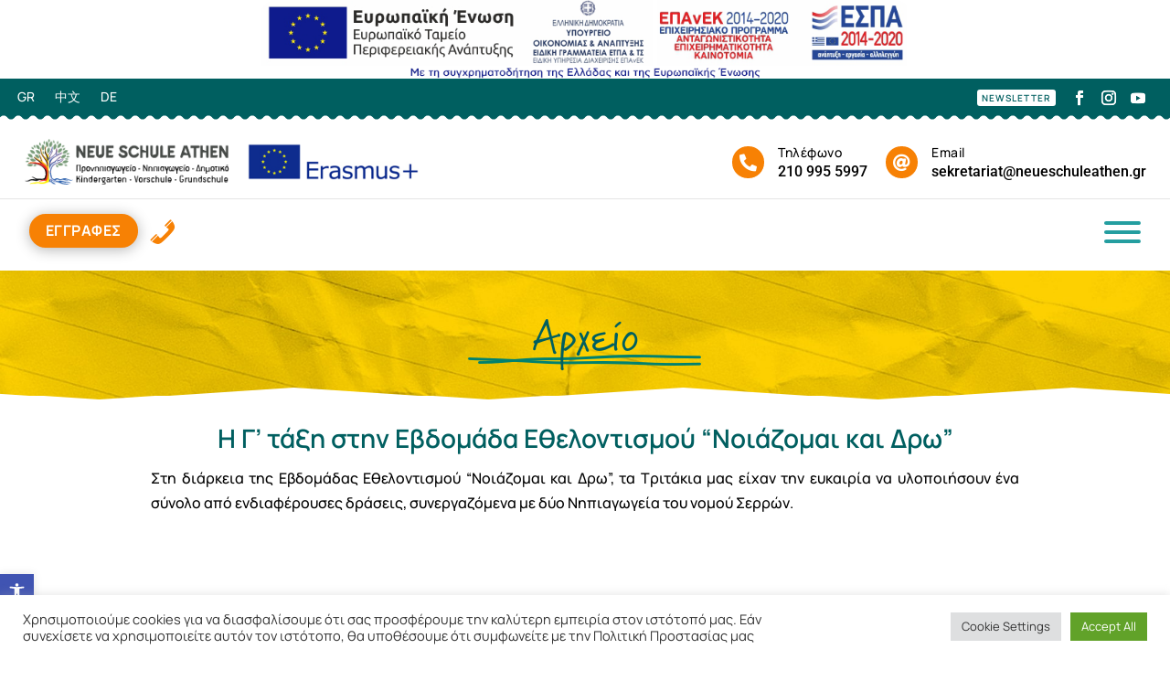

--- FILE ---
content_type: text/css
request_url: https://www.neueschuleathen.gr/wp-content/et-cache/global/et-divi-customizer-global.min.css?ver=1769254806
body_size: 2257
content:
body,.et_pb_column_1_2 .et_quote_content blockquote cite,.et_pb_column_1_2 .et_link_content a.et_link_main_url,.et_pb_column_1_3 .et_quote_content blockquote cite,.et_pb_column_3_8 .et_quote_content blockquote cite,.et_pb_column_1_4 .et_quote_content blockquote cite,.et_pb_blog_grid .et_quote_content blockquote cite,.et_pb_column_1_3 .et_link_content a.et_link_main_url,.et_pb_column_3_8 .et_link_content a.et_link_main_url,.et_pb_column_1_4 .et_link_content a.et_link_main_url,.et_pb_blog_grid .et_link_content a.et_link_main_url,body .et_pb_bg_layout_light .et_pb_post p,body .et_pb_bg_layout_dark .et_pb_post p{font-size:16px}.et_pb_slide_content,.et_pb_best_value{font-size:18px}body{color:#000000}h1,h2,h3,h4,h5,h6{color:#000000}#et_search_icon:hover,.mobile_menu_bar:before,.mobile_menu_bar:after,.et_toggle_slide_menu:after,.et-social-icon a:hover,.et_pb_sum,.et_pb_pricing li a,.et_pb_pricing_table_button,.et_overlay:before,.entry-summary p.price ins,.et_pb_member_social_links a:hover,.et_pb_widget li a:hover,.et_pb_filterable_portfolio .et_pb_portfolio_filters li a.active,.et_pb_filterable_portfolio .et_pb_portofolio_pagination ul li a.active,.et_pb_gallery .et_pb_gallery_pagination ul li a.active,.wp-pagenavi span.current,.wp-pagenavi a:hover,.nav-single a,.tagged_as a,.posted_in a{color:#367a36}.et_pb_contact_submit,.et_password_protected_form .et_submit_button,.et_pb_bg_layout_light .et_pb_newsletter_button,.comment-reply-link,.form-submit .et_pb_button,.et_pb_bg_layout_light .et_pb_promo_button,.et_pb_bg_layout_light .et_pb_more_button,.et_pb_contact p input[type="checkbox"]:checked+label i:before,.et_pb_bg_layout_light.et_pb_module.et_pb_button{color:#367a36}.footer-widget h4{color:#367a36}.et-search-form,.nav li ul,.et_mobile_menu,.footer-widget li:before,.et_pb_pricing li:before,blockquote{border-color:#367a36}.et_pb_counter_amount,.et_pb_featured_table .et_pb_pricing_heading,.et_quote_content,.et_link_content,.et_audio_content,.et_pb_post_slider.et_pb_bg_layout_dark,.et_slide_in_menu_container,.et_pb_contact p input[type="radio"]:checked+label i:before{background-color:#367a36}.container,.et_pb_row,.et_pb_slider .et_pb_container,.et_pb_fullwidth_section .et_pb_title_container,.et_pb_fullwidth_section .et_pb_title_featured_container,.et_pb_fullwidth_header:not(.et_pb_fullscreen) .et_pb_fullwidth_header_container{max-width:1580px}.et_boxed_layout #page-container,.et_boxed_layout.et_non_fixed_nav.et_transparent_nav #page-container #top-header,.et_boxed_layout.et_non_fixed_nav.et_transparent_nav #page-container #main-header,.et_fixed_nav.et_boxed_layout #page-container #top-header,.et_fixed_nav.et_boxed_layout #page-container #main-header,.et_boxed_layout #page-container .container,.et_boxed_layout #page-container .et_pb_row{max-width:1740px}a{color:#000000}.et_secondary_nav_enabled #page-container #top-header{background-color:#367a36!important}#et-secondary-nav li ul{background-color:#367a36}#main-footer .footer-widget h4,#main-footer .widget_block h1,#main-footer .widget_block h2,#main-footer .widget_block h3,#main-footer .widget_block h4,#main-footer .widget_block h5,#main-footer .widget_block h6{color:#367a36}.footer-widget li:before{border-color:#367a36}#footer-widgets .footer-widget li:before{top:10.6px}@media only screen and (min-width:981px){.et_pb_section{padding:0% 0}.et_pb_fullwidth_section{padding:0}.et_fixed_nav #page-container .et-fixed-header#top-header{background-color:#367a36!important}.et_fixed_nav #page-container .et-fixed-header#top-header #et-secondary-nav li ul{background-color:#367a36}}@media only screen and (min-width:1975px){.et_pb_row{padding:39px 0}.et_pb_section{padding:0px 0}.single.et_pb_pagebuilder_layout.et_full_width_page .et_post_meta_wrapper{padding-top:118px}.et_pb_fullwidth_section{padding:0}}h1,h1.et_pb_contact_main_title,.et_pb_title_container h1{font-size:32px}h2,.product .related h2,.et_pb_column_1_2 .et_quote_content blockquote p{font-size:27px}h3{font-size:23px}h4,.et_pb_circle_counter h3,.et_pb_number_counter h3,.et_pb_column_1_3 .et_pb_post h2,.et_pb_column_1_4 .et_pb_post h2,.et_pb_blog_grid h2,.et_pb_column_1_3 .et_quote_content blockquote p,.et_pb_column_3_8 .et_quote_content blockquote p,.et_pb_column_1_4 .et_quote_content blockquote p,.et_pb_blog_grid .et_quote_content blockquote p,.et_pb_column_1_3 .et_link_content h2,.et_pb_column_3_8 .et_link_content h2,.et_pb_column_1_4 .et_link_content h2,.et_pb_blog_grid .et_link_content h2,.et_pb_column_1_3 .et_audio_content h2,.et_pb_column_3_8 .et_audio_content h2,.et_pb_column_1_4 .et_audio_content h2,.et_pb_blog_grid .et_audio_content h2,.et_pb_column_3_8 .et_pb_audio_module_content h2,.et_pb_column_1_3 .et_pb_audio_module_content h2,.et_pb_gallery_grid .et_pb_gallery_item h3,.et_pb_portfolio_grid .et_pb_portfolio_item h2,.et_pb_filterable_portfolio_grid .et_pb_portfolio_item h2{font-size:19px}h5{font-size:16px}h6{font-size:15px}.et_pb_slide_description .et_pb_slide_title{font-size:48px}.et_pb_gallery_grid .et_pb_gallery_item h3,.et_pb_portfolio_grid .et_pb_portfolio_item h2,.et_pb_filterable_portfolio_grid .et_pb_portfolio_item h2,.et_pb_column_1_4 .et_pb_audio_module_content h2{font-size:16px}@media only screen and (max-width:980px){.et_pb_section{padding:0px 0}.et_pb_section.et_pb_fullwidth_section{padding:0}.et_pb_row,.et_pb_column .et_pb_row_inner{padding:15px 0}}@media only screen and (max-width:767px){body,.et_pb_column_1_2 .et_quote_content blockquote cite,.et_pb_column_1_2 .et_link_content a.et_link_main_url,.et_pb_column_1_3 .et_quote_content blockquote cite,.et_pb_column_3_8 .et_quote_content blockquote cite,.et_pb_column_1_4 .et_quote_content blockquote cite,.et_pb_blog_grid .et_quote_content blockquote cite,.et_pb_column_1_3 .et_link_content a.et_link_main_url,.et_pb_column_3_8 .et_link_content a.et_link_main_url,.et_pb_column_1_4 .et_link_content a.et_link_main_url,.et_pb_blog_grid .et_link_content a.et_link_main_url{font-size:16px}.et_pb_slider.et_pb_module .et_pb_slides .et_pb_slide_content,.et_pb_best_value{font-size:18px}}	h1,h2,h3,h4,h5,h6{font-family:'Manrope',Helvetica,Arial,Lucida,sans-serif}body,input,textarea,select{font-family:'Manrope',Helvetica,Arial,Lucida,sans-serif}#mega-menu-wrap-primary-menu #mega-menu-primary-menu li.mega-menu-item a[class^='genericon']:before,#mega-menu-wrap-primary-menu #mega-menu-primary-menu li.mega-menu-item>a[class^='fab']:before{font-size:38px;line-height:1em}#mega-menu-wrap-primary-menu #mega-menu-primary-menu>li.mega-menu-item{vertical-align:top}#mega-menu-wrap-primary-menu #mega-menu-primary-menu li.mega-menu-item.mega-icon-top>a.mega-menu-link{line-height:1.2em;vertical-align:top}@media only screen and (max-width:1392px){a.et_pb_button.applicationhead{display:none}}sup{font-size:70%;bottom:0.7em}li.hide{display:none!important}div#page-container{overflow:hidden}.et_pb_row{width:90%}#langmenu.et_pb_menu .et_pb_menu__menu{display:block!important}#langmenu .et_mobile_nav_menu{display:none!important;visibility:hidden!important;opacity:0!important}#langmenu.et_pb_menu--style-left_aligned .et_pb_menu__wrap{-webkit-box-pack:start;-ms-flex-pack:start;justify-content:flex-start}.et_pb_button_module_wrapper.donthide.et_pb_module a{display:block!important}.et_pb_accordion .et_pb_toggle_open .et_pb_toggle_title:before{font-size:26px;right:-5px;display:block!important;color:#4d5a8d;font-family:FontAwesome!important;font-weight:900!important;content:"\f00c"!important}.yotu-videos.yotu-mode-mix .yotu-video-description{color:#fff!important;font-size:13px;line-height:1.4em}.yotu-videos.yotu-mode-mix .yotu-video h3{color:#fff!important;font-weight:700}.whyschool h2.sp-pcp-title a{font-size:16px!important;background:#02605f;padding:11px}.whyschool .sp-pcp-post .pcp-post-thumb-wrapper{margin-bottom:0!important}footer .et_pb_blurb_container h4.et_pb_module_header{padding-bottom:0!important}footer .et_pb_blurb_container{padding-left:7px!important}footer .et_pb_blurb_position_left .et_pb_blurb_container{vertical-align:middle!important}.su-list ul li>img{top:-12px!important;width:2.3em!important;height:2.3em!important}.sc-list .su-list ul li{padding:4px 0 17px 2.3em!important}.sc-cost table th{background:#f2b922;font-size:14px;max-width:260px;padding:5px 17px;line-height:1.1em;font-weight:600;color:#036e71}.sc-cost table td,.sc-cost table th{text-align:center;padding:6px 3px}.sc-cost table tr{border-bottom:1px solid #f2b922;text-align:center}.sc-cost table{border:1px solid #f2b922;margin:0 auto}.sc-forma .everest-forms label{line-height:1.3em;margin:0 0 5px 0;color:#045658!important;font-size:17px!important}.evf-frontend-row{margin-bottom:13px}.everest-forms .evf-divider{margin:22px 0 14px!important;border-width:1px!important;border-bottom:0!important;border-left:0!important;border-right:0!important;border-color:transparent!important}.myoroi{font-size:14px}.evf-field-radio ul,.evf-field-checkbox ul{padding-top:10px!important}button.sendform{margin:0 auto;display:block;background:#008083!important;border:0!important;color:#f2b922!important;font-weight:900!important;letter-spacing:2px}button.sendform:hover{opacity:.8}.evf-field-date-time .date-time-container select{padding:5px;margin:3px 5px 0 5px}.wp-pagenavi a,.wp-pagenavi span{border:1px solid #005f60;padding:3px 9px;border-radius:100%;background:#005f60;color:#fff!important}.wp-pagenavi a:hover,.wp-pagenavi span.current{border-color:#f88346;background:#f88346}.wp-pagenavi span.extend,.wp-pagenavi a.last,.wp-pagenavi a.first{background:transparent;border:0;color:#005f60!important}@media only screen and (max-width:767px){.top3 .et_pb_column_1_tb_body:hover,.top3 .et_pb_column_3_tb_body:hover,.top3 .et_pb_column_2_tb_body:hover{transform:translateX(0px) translateY(0px)!important}.top3.et_pb_row_1_tb_body:hover{transform:translateX(0px) translateY(0px)!important}}@media only screen and (min-width:880px){.twocols .et_pb_text_inner{column-count:2;column-gap:56px}}@media only screen and (max-width:860px){img.alignright{width:100%;float:none;margin-left:0;margin-bottom:20px}img.alignleft{width:100%;float:none;margin-right:0;margin-bottom:20px}}.et_pb_post_content hr{border:0;border-top:1px dashed orange;padding:0;margin:28px 0;clear:both;display:block}.sc-cost hr{border:0}.et_pb_bottom_inside_divider{margin-bottom:-1px}#pojo-a11y-toolbar{top:auto!important;bottom:25px}@media (max-width:767px){#pojo-a11y-toolbar{top:auto!important;bottom:25px}}.everest-forms button[type='submit']{background:#f27e16!important;border-radius:50px!important;width:150px;margin:0 auto!important;display:block;color:#fff!important;font-weight:800!important;letter-spacing:1px;text-transform:uppercase;border-color:#f27e16!important}.slide-read-more{overflow:hidden}.slide-read-more-button{cursor:pointer;display:none}#pojo-a11y-toolbar .pojo-a11y-toolbar-toggle a{font-size:109%!important}#pojo-a11y-toolbar.pojo-a11y-toolbar-left .pojo-a11y-toolbar-toggle{bottom:30px}.evf-field-html.myred{font-size:14px;font-weight:700;color:#920d0d;margin-top:-24px;margin-bottom:0!important}div.everest-forms-field-limit-text{display:none}div.popup hr{border:0}.single-post img.aligncenter.size-full{max-width:800px;border-radius:18px;width:100%}

--- FILE ---
content_type: text/css
request_url: https://www.neueschuleathen.gr/wp-content/et-cache/4097/et-core-unified-tb-44-tb-3145-tb-3023-deferred-4097.min.css?ver=1769256933
body_size: 3130
content:
.et_pb_section_2_tb_header.et_pb_section{padding-top:21px;padding-bottom:20px}.et_pb_row_3_tb_header{border-bottom-width:1px;border-bottom-color:#e5e5e5}.et_pb_row_3_tb_header.et_pb_row{padding-top:0px!important;padding-right:2%!important;padding-bottom:7px!important;padding-left:2%!important;padding-top:0px;padding-right:2%;padding-bottom:7px;padding-left:2%}.et_pb_row_3_tb_header,body #page-container .et-db #et-boc .et-l .et_pb_row_3_tb_header.et_pb_row,body.et_pb_pagebuilder_layout.single #page-container #et-boc .et-l .et_pb_row_3_tb_header.et_pb_row,body.et_pb_pagebuilder_layout.single.et_full_width_page #page-container #et-boc .et-l .et_pb_row_3_tb_header.et_pb_row,.et_pb_row_4_tb_header,body #page-container .et-db #et-boc .et-l .et_pb_row_4_tb_header.et_pb_row,body.et_pb_pagebuilder_layout.single #page-container #et-boc .et-l .et_pb_row_4_tb_header.et_pb_row,body.et_pb_pagebuilder_layout.single.et_full_width_page #page-container #et-boc .et-l .et_pb_row_4_tb_header.et_pb_row{width:100%;max-width:2560px}.et_pb_text_2_tb_header{padding-right:15px!important;width:fit-content;width:-moz-fit-content}.et_pb_text_3_tb_header{width:fit-content;width:-moz-fit-content}.et_pb_blurb_0_tb_header.et_pb_blurb .et_pb_module_header,.et_pb_blurb_0_tb_header.et_pb_blurb .et_pb_module_header a,.et_pb_blurb_1_tb_header.et_pb_blurb .et_pb_module_header,.et_pb_blurb_1_tb_header.et_pb_blurb .et_pb_module_header a{font-family:'Manrope',Helvetica,Arial,Lucida,sans-serif;font-size:14px;letter-spacing:0.5px}.et_pb_blurb_0_tb_header.et_pb_blurb{font-family:'Roboto',Helvetica,Arial,Lucida,sans-serif;margin-left:20px!important;width:fit-content;float:right}.et_pb_blurb_0_tb_header .et_pb_main_blurb_image .et_pb_only_image_mode_wrap,.et_pb_blurb_0_tb_header .et_pb_main_blurb_image .et-pb-icon,.et_pb_blurb_1_tb_header .et_pb_main_blurb_image .et_pb_only_image_mode_wrap,.et_pb_blurb_1_tb_header .et_pb_main_blurb_image .et-pb-icon{border-radius:50px 50px 50px 50px;overflow:hidden;border-color:#006E89;padding-top:8px!important;padding-right:8px!important;padding-bottom:8px!important;padding-left:8px!important;background-color:#F78104}.et_pb_blurb_0_tb_header.et_pb_blurb .et_pb_module_header,.et_pb_blurb_1_tb_header.et_pb_blurb .et_pb_module_header{padding-bottom:0}.et_pb_blurb_0_tb_header .et-pb-icon,.et_pb_blurb_1_tb_header .et-pb-icon{font-size:19px;color:#ffffff;font-family:FontAwesome!important;font-weight:900!important}.et_pb_blurb_1_tb_header.et_pb_blurb{font-family:'Roboto',Helvetica,Arial,Lucida,sans-serif;margin-left:34px!important;width:fit-content;float:right}.et_pb_button_0_tb_header_wrapper .et_pb_button_0_tb_header,.et_pb_button_0_tb_header_wrapper .et_pb_button_0_tb_header:hover{padding-top:3px!important;padding-right:16px!important;padding-bottom:3px!important;padding-left:16px!important}body #page-container .et_pb_section .et_pb_button_0_tb_header{color:#FFFFFF!important;border-color:#F78104;border-radius:100px;letter-spacing:0.5px;font-size:16px;font-family:'Manrope',Helvetica,Arial,Lucida,sans-serif!important;font-weight:700!important;background-color:#F78104}body #page-container .et_pb_section .et_pb_button_0_tb_header:before,body #page-container .et_pb_section .et_pb_button_0_tb_header:after{display:none!important}.et_pb_button_0_tb_header{box-shadow:0px 2px 15px 0px rgba(0,0,0,0.3);float:right}.et_pb_button_0_tb_header,.et_pb_button_0_tb_header:after{transition:all 300ms ease 0ms}.et_pb_row_4_tb_header.et_pb_row{padding-top:16px!important;padding-right:2%!important;padding-bottom:2px!important;padding-left:2%!important;padding-top:16px;padding-right:2%;padding-bottom:2px;padding-left:2%}.et_pb_row_4_tb_header{transition:padding 300ms ease 0ms,background-color 300ms ease 0ms,background-image 300ms ease 0ms}.et_pb_sticky.et_pb_row_4_tb_header{background-image:initial;background-color:#FFFFFF;padding-top:5px!important}@media only screen and (min-width:981px){.et_pb_row_3_tb_header{align-items:center}}@media only screen and (max-width:980px){.et_pb_section_2_tb_header.et_pb_section{padding-top:21px;padding-bottom:20px}.et_pb_row_3_tb_header{border-bottom-width:1px;border-bottom-color:#e5e5e5}.et_pb_row_3_tb_header.et_pb_row{padding-top:0px!important;padding-right:2%!important;padding-bottom:5px!important;padding-left:2%!important;padding-top:0px!important;padding-right:2%!important;padding-bottom:5px!important;padding-left:2%!important}.et_pb_column_4_tb_header,.et_pb_column_5_tb_header{width:auto!important}.et_pb_column_3_tb_header{padding-bottom:10px}}@media only screen and (min-width:768px) and (max-width:980px){.et_pb_row_3_tb_header{display:flex!important;align-items:center;justify-content:space-between}.et_pb_column_3_tb_header{margin-bottom:0!important;width:auto!important}.et_pb_button_0_tb_header{display:none!important}}@media only screen and (max-width:767px){.et_pb_section_2_tb_header.et_pb_section{padding-top:6px;padding-bottom:11px}.et_pb_row_3_tb_header{border-bottom-width:1px;border-bottom-color:#e5e5e5;align-items:center}.et_pb_row_3_tb_header.et_pb_row{padding-bottom:3px!important;padding-bottom:3px!important}.et_pb_column_4_tb_header,.et_pb_column_5_tb_header{width:auto!important;display:none!important}.et_pb_blurb_0_tb_header,.et_pb_blurb_1_tb_header,.et_pb_button_0_tb_header{display:none!important}.et_pb_column_3_tb_header{padding-bottom:0px;margin-bottom:0!important}}@font-face{font-family:"notepad";font-display:swap;src:url("https://www.neueschuleathen.gr/wp-content/uploads/et-fonts/PF-Notepad-Reg.otf") format("opentype")}div.et_pb_section.et_pb_section_0_tb_body,div.et_pb_section.et_pb_section_1_tb_body{background-image:url(https://www.neueschuleathen.gr/wp-content/uploads/2022/04/online-classroom-28.jpg)!important}.et_pb_section_0_tb_body.et_pb_section,.et_pb_section_1_tb_body.et_pb_section{padding-top:0px;padding-bottom:1.5vw}.et_pb_section_1_tb_body.section_has_divider.et_pb_bottom_divider .et_pb_bottom_inside_divider{background-image:url([data-uri]);background-size:33.333333333333% 1.5vw;bottom:0;height:1.5vw;z-index:1;transform:scale(-1,1)}.et_pb_row_0_tb_body.et_pb_row{padding-top:65px!important;padding-bottom:20px!important;padding-top:65px;padding-bottom:20px}.et_pb_row_0_tb_body,body #page-container .et-db #et-boc .et-l .et_pb_row_0_tb_body.et_pb_row,body.et_pb_pagebuilder_layout.single #page-container #et-boc .et-l .et_pb_row_0_tb_body.et_pb_row,body.et_pb_pagebuilder_layout.single.et_full_width_page #page-container #et-boc .et-l .et_pb_row_0_tb_body.et_pb_row{max-width:1450px}.et_pb_post_title_0_tb_body .et_pb_title_container h1.entry-title,.et_pb_post_title_0_tb_body .et_pb_title_container h2.entry-title,.et_pb_post_title_0_tb_body .et_pb_title_container h3.entry-title,.et_pb_post_title_0_tb_body .et_pb_title_container h4.entry-title,.et_pb_post_title_0_tb_body .et_pb_title_container h5.entry-title,.et_pb_post_title_0_tb_body .et_pb_title_container h6.entry-title{font-family:'notepad',Helvetica,Arial,Lucida,sans-serif;font-size:44px;color:#005F60!important;line-height:2em}.et_pb_post_title_0_tb_body .et_pb_title_container .et_pb_title_meta_container,.et_pb_post_title_0_tb_body .et_pb_title_container .et_pb_title_meta_container a{font-family:'notepad',Helvetica,Arial,Lucida,sans-serif;font-size:49px;color:#005F60!important;text-align:center}.et_pb_section .et_pb_post_title_0_tb_body.et_pb_post_title{margin-bottom:0px!important;padding-bottom:0px!important}.et_pb_image_0_tb_body{padding-top:0px;margin-top:0px!important;text-align:center}.et_pb_row_1_tb_body,body #page-container .et-db #et-boc .et-l .et_pb_row_1_tb_body.et_pb_row,body.et_pb_pagebuilder_layout.single #page-container #et-boc .et-l .et_pb_row_1_tb_body.et_pb_row,body.et_pb_pagebuilder_layout.single.et_full_width_page #page-container #et-boc .et-l .et_pb_row_1_tb_body.et_pb_row{max-width:950px}.et_pb_post_title_1_tb_body .et_pb_title_container h1.entry-title,.et_pb_post_title_1_tb_body .et_pb_title_container h2.entry-title,.et_pb_post_title_1_tb_body .et_pb_title_container h3.entry-title,.et_pb_post_title_1_tb_body .et_pb_title_container h4.entry-title,.et_pb_post_title_1_tb_body .et_pb_title_container h5.entry-title,.et_pb_post_title_1_tb_body .et_pb_title_container h6.entry-title{font-weight:600;font-size:28px;color:#005F60!important;text-align:center}.et_pb_post_title_1_tb_body .et_pb_title_container .et_pb_title_meta_container,.et_pb_post_title_1_tb_body .et_pb_title_container .et_pb_title_meta_container a{font-weight:700;font-size:15px;color:#FD5901!important}.et_pb_section .et_pb_post_title_1_tb_body.et_pb_post_title{margin-bottom:7px!important}.et_pb_post_content_0_tb_body{text-align:justify}.et_pb_post_content_0_tb_body.et_pb_post_content a{color:#005F60!important}.et_pb_post_content_0_tb_body a{text-decoration:underline;-webkit-text-decoration-color:#005F60;text-decoration-color:#005F60}.et_pb_post_content_0_tb_body ul{padding-left:1.5em!important}.et_pb_post_content_0_tb_body h2{font-weight:600;font-size:19px;color:#008083!important;line-height:1.3em}.et_pb_post_content_0_tb_body h3{font-size:19px;color:#FD5901!important;line-height:1.3em}.et_pb_post_content_0_tb_body h4{font-weight:600;font-size:17px}.et_pb_post_content_0_tb_body h5{font-size:14px;color:#005F60!important;line-height:1.4em}.et_pb_row_2_tb_body.et_pb_row{padding-top:0px!important;padding-bottom:0px!important;padding-top:0px;padding-bottom:0px}.et_pb_row_2_tb_body,body #page-container .et-db #et-boc .et-l .et_pb_row_2_tb_body.et_pb_row,body.et_pb_pagebuilder_layout.single #page-container #et-boc .et-l .et_pb_row_2_tb_body.et_pb_row,body.et_pb_pagebuilder_layout.single.et_full_width_page #page-container #et-boc .et-l .et_pb_row_2_tb_body.et_pb_row{width:100%;max-width:100%}.dipi_blog_slider_0_tb_body .dipi-entry-title a,.dipi_blog_slider_0_tb_body .dipi-entry-title{font-weight:600!important;color:#005F60!important}.dipi_blog_slider_0_tb_body .dipi-entry-title{font-size:18px!important;line-height:1.3em!important;text-align:center!important}.dipi_blog_slider_0_tb_body .dipi-post-text{font-size:12px!important}.dipi_blog_slider_0_tb_body .dipi-blog-post{border-radius:3px 3px 3px 3px;overflow:hidden;border-color:#005F60;box-shadow:0px 0px 31px 1px rgba(0,0,0,0.09);padding-top:0px!important;padding-right:0px!important;padding-bottom:20px!important;padding-left:0px!important}.dipi_blog_slider_0_tb_body .dipi_blog_slider{padding-top:0px}.dipi_blog_slider_0_tb_body{max-width:1400px}.dipi_blog_slider_0_tb_body img.wp-post-image{height:260px!important}.dipi_blog_slider_0_tb_body .dipi-entry-featured-image-url{border-style:solid}.dipi_blog_slider_0_tb_body .dipi-carousel-main .swiper-container-3d .swiper-slide-shadow-left{background-image:-webkit-gradient(linear,right top,left top,from(),to(rgba(0,0,0,0)));background-image:-webkit-linear-gradient(right,,rgba(0,0,0,0));background-image:-o-linear-gradient(right,,rgba(0,0,0,0));background-image:linear-gradient(to left,,rgba(0,0,0,0))}.dipi_blog_slider_0_tb_body .dipi-carousel-main .swiper-container-3d .swiper-slide-shadow-right{background-image:-webkit-gradient(linear,left top,right top,from(),to(rgba(0,0,0,0)));background-image:-webkit-linear-gradient(left,,rgba(0,0,0,0));background-image:-o-linear-gradient(left,,rgba(0,0,0,0));background-image:linear-gradient(to right,,rgba(0,0,0,0))}.dipi_blog_slider_0_tb_body .dipi-carousel-main .swiper-container-3d .swiper-slide-shadow-top{background-image:-webkit-gradient(linear,left bottom,left top,from(),to(rgba(0,0,0,0)));background-image:-webkit-linear-gradient(bottom,,rgba(0,0,0,0));background-image:-o-linear-gradient(bottom,,rgba(0,0,0,0));background-image:linear-gradient(to top,,rgba(0,0,0,0))}.dipi_blog_slider_0_tb_body .dipi-carousel-main .swiper-container-3d .swiper-slide-shadow-bottom{background-image:-webkit-gradient(linear,left top,left bottom,from(),to(rgba(0,0,0,0)));background-image:-webkit-linear-gradient(top,,rgba(0,0,0,0));background-image:-o-linear-gradient(top,,rgba(0,0,0,0));background-image:linear-gradient(to bottom,,rgba(0,0,0,0))}.dipi_blog_slider_0_tb_body .swiper-container{padding-top:80px!important;padding-right:70px!important;padding-bottom:90px!important;padding-left:70px!important}.dipi_blog_slider_0_tb_body .swiper-button-prev,.dipi_blog_slider_0_tb_body:hover .swiper-button-prev.swiper-arrow-button.show_on_hover{left:30px!important}.dipi_blog_slider_0_tb_body .swiper-button-next,.dipi_blog_slider_0_tb_body:hover .swiper-button-next.swiper-arrow-button.show_on_hover{right:40px!important}.dipi_blog_slider_0_tb_body .swiper-button-next:after,.dipi_blog_slider_0_tb_body .swiper-button-next:before,.dipi_blog_slider_0_tb_body .swiper-button-prev:after,.dipi_blog_slider_0_tb_body .swiper-button-prev:before{color:#005F60!important;font-size:30px!important}.dipi_blog_slider_0_tb_body .swiper-button-next,.dipi_blog_slider_0_tb_body .swiper-button-prev{width:30px!important;height:30px!important;padding:10px!important}.dipi_blog_slider_0_tb_body .swiper-pagination-bullet{background:#d8d8d8!important}.dipi_blog_slider_0_tb_body .swiper-pagination-bullet.swiper-pagination-bullet-active{background:#367a36!important}.dipi_blog_slider_0_tb_body .swiper-container-horizontal>.swiper-pagination-bullets,.dipi_blog_slider_0_tb_body .swiper-pagination-fraction,.dipi_blog_slider_0_tb_body .swiper-pagination-custom{bottom:-40px}.dipi_blog_slider_0_tb_body .dipi-date{background-color:!important;right:0px!important;top:0px!important}.dipi_blog_slider_0_tb_body .swiper-button-next:after,.dipi_blog_slider_0_tb_body .swiper-button-prev:after{font-family:ETmodules!important;font-weight:400!important}.et_pb_section .et_pb_post_title_0_tb_body.et_pb_post_title.et_pb_module,.et_pb_row_1_tb_body.et_pb_row,.dipi_blog_slider_0_tb_body.et_pb_module{margin-left:auto!important;margin-right:auto!important}@media only screen and (min-width:981px){.et_pb_row_0_tb_body,body #page-container .et-db #et-boc .et-l .et_pb_row_0_tb_body.et_pb_row,body.et_pb_pagebuilder_layout.single #page-container #et-boc .et-l .et_pb_row_0_tb_body.et_pb_row,body.et_pb_pagebuilder_layout.single.et_full_width_page #page-container #et-boc .et-l .et_pb_row_0_tb_body.et_pb_row{width:96%}.et_pb_post_title_0_tb_body{width:95%}}@media only screen and (max-width:980px){.et_pb_section_0_tb_body.et_pb_section,.et_pb_section_1_tb_body.et_pb_section{padding-top:0px;padding-bottom:1.5vw}.et_pb_row_0_tb_body.et_pb_row{padding-top:50px!important;padding-bottom:30px!important;padding-top:50px!important;padding-bottom:30px!important}.et_pb_row_0_tb_body,body #page-container .et-db #et-boc .et-l .et_pb_row_0_tb_body.et_pb_row,body.et_pb_pagebuilder_layout.single #page-container #et-boc .et-l .et_pb_row_0_tb_body.et_pb_row,body.et_pb_pagebuilder_layout.single.et_full_width_page #page-container #et-boc .et-l .et_pb_row_0_tb_body.et_pb_row{width:96%}.et_pb_post_title_0_tb_body .et_pb_title_container h1.entry-title,.et_pb_post_title_0_tb_body .et_pb_title_container h2.entry-title,.et_pb_post_title_0_tb_body .et_pb_title_container h3.entry-title,.et_pb_post_title_0_tb_body .et_pb_title_container h4.entry-title,.et_pb_post_title_0_tb_body .et_pb_title_container h5.entry-title,.et_pb_post_title_0_tb_body .et_pb_title_container h6.entry-title,.et_pb_post_title_0_tb_body .et_pb_title_container .et_pb_title_meta_container,.et_pb_post_title_0_tb_body .et_pb_title_container .et_pb_title_meta_container a{font-size:39px}.et_pb_image_0_tb_body .et_pb_image_wrap img{width:auto}.et_pb_row_1_tb_body.et_pb_row{padding-top:28px!important;padding-top:28px!important}.et_pb_post_title_1_tb_body .et_pb_title_container h1.entry-title,.et_pb_post_title_1_tb_body .et_pb_title_container h2.entry-title,.et_pb_post_title_1_tb_body .et_pb_title_container h3.entry-title,.et_pb_post_title_1_tb_body .et_pb_title_container h4.entry-title,.et_pb_post_title_1_tb_body .et_pb_title_container h5.entry-title,.et_pb_post_title_1_tb_body .et_pb_title_container h6.entry-title{font-size:25px}.et_pb_post_content_0_tb_body{text-align:justify}.et_pb_post_content_0_tb_body h2{font-size:19px;line-height:1.3em}.et_pb_post_content_0_tb_body h3{font-size:19px}}@media only screen and (max-width:767px){.et_pb_section_0_tb_body.et_pb_section,.et_pb_section_1_tb_body.et_pb_section{padding-bottom:15px}.et_pb_row_0_tb_body.et_pb_row{padding-top:30px!important;padding-bottom:10px!important;padding-top:30px!important;padding-bottom:10px!important}.et_pb_post_title_0_tb_body .et_pb_title_container h1.entry-title,.et_pb_post_title_0_tb_body .et_pb_title_container h2.entry-title,.et_pb_post_title_0_tb_body .et_pb_title_container h3.entry-title,.et_pb_post_title_0_tb_body .et_pb_title_container h4.entry-title,.et_pb_post_title_0_tb_body .et_pb_title_container h5.entry-title,.et_pb_post_title_0_tb_body .et_pb_title_container h6.entry-title,.et_pb_post_title_0_tb_body .et_pb_title_container .et_pb_title_meta_container,.et_pb_post_title_0_tb_body .et_pb_title_container .et_pb_title_meta_container a{font-size:30px}.et_pb_post_title_0_tb_body{width:92%}.et_pb_image_0_tb_body .et_pb_image_wrap img{width:auto}.et_pb_row_1_tb_body.et_pb_row{padding-top:25px!important;padding-top:25px!important}.et_pb_post_title_1_tb_body .et_pb_title_container h1.entry-title,.et_pb_post_title_1_tb_body .et_pb_title_container h2.entry-title,.et_pb_post_title_1_tb_body .et_pb_title_container h3.entry-title,.et_pb_post_title_1_tb_body .et_pb_title_container h4.entry-title,.et_pb_post_title_1_tb_body .et_pb_title_container h5.entry-title,.et_pb_post_title_1_tb_body .et_pb_title_container h6.entry-title{font-size:22px;line-height:1.2em}.et_pb_post_content_0_tb_body{text-align:left}.et_pb_post_content_0_tb_body h2{font-size:20px;line-height:1.3em}.et_pb_post_content_0_tb_body h3{font-size:18px}}@font-face{font-family:"notepad";font-display:swap;src:url("https://www.neueschuleathen.gr/wp-content/uploads/et-fonts/PF-Notepad-Reg.otf") format("opentype")}.et_pb_section_0_tb_footer.et_pb_section,.et_pb_section_1_tb_footer.et_pb_section{padding-top:12vw;padding-bottom:10vw}.et_pb_section_1_tb_footer.section_has_divider.et_pb_bottom_divider .et_pb_bottom_inside_divider{background-image:url([data-uri]);background-size:100% 42px;bottom:0;height:42px;z-index:1;transform:scale(1,1)}.et_pb_section_1_tb_footer.section_has_divider.et_pb_top_divider .et_pb_top_inside_divider{background-image:url([data-uri]);background-size:100% 100px;top:0;height:100px;z-index:1;transform:scale(1,1)}.et_pb_row_0_tb_footer{background-image:url(https://www.neueschuleathen.gr/wp-content/uploads/2022/04/online-classroom-15.png)}.et_pb_row_0_tb_footer.et_pb_row{padding-top:48px!important;padding-right:60px!important;padding-bottom:64px!important;padding-left:60px!important;padding-top:48px;padding-right:60px;padding-bottom:64px;padding-left:60px}.et_pb_text_0_tb_footer.et_pb_text,.et_pb_text_4_tb_footer.et_pb_text,.et_pb_text_5_tb_footer.et_pb_text{color:#FFFFFF!important}.et_pb_text_0_tb_footer{font-family:'notepad',Helvetica,Arial,Lucida,sans-serif;font-size:50px;letter-spacing:1px;text-shadow:0.01em 0.06em 0em rgba(0,0,0,0.4);margin-bottom:29px!important}.et_pb_text_0_tb_footer h2{font-family:'notepad',Helvetica,Arial,Lucida,sans-serif;font-size:42px;color:#f2b922!important;line-height:1.2em}.et_pb_text_1_tb_footer{line-height:1.3em;font-size:23px;line-height:1.3em;margin-bottom:26px!important;max-width:600px}body #page-container .et_pb_section .et_pb_button_0_tb_footer{color:#0a6c9a!important;border-color:#F2B922;border-radius:50px;letter-spacing:1px;font-size:17px;font-weight:800!important;background-color:#F2B922}body #page-container .et_pb_section .et_pb_button_0_tb_footer:hover{color:#FFFFFF!important;border-color:#249EA0!important;background-image:initial;background-color:#249EA0}body #page-container .et_pb_section .et_pb_button_0_tb_footer,body #page-container .et_pb_section .et_pb_button_0_tb_footer:hover{padding:0.3em 1em!important}body #page-container .et_pb_section .et_pb_button_0_tb_footer:before,body #page-container .et_pb_section .et_pb_button_0_tb_footer:after{display:none!important}.et_pb_button_0_tb_footer{box-shadow:0px 2px 18px 0px rgba(0,0,0,0.3);transition:color 300ms ease 0ms,background-color 300ms ease 0ms,border 300ms ease 0ms}.et_pb_button_0_tb_footer,.et_pb_button_0_tb_footer:after{transition:all 300ms ease 0ms}.et_pb_section_2_tb_footer.et_pb_section{background-color:#005F60!important}.et_pb_row_1_tb_footer,body #page-container .et-db #et-boc .et-l .et_pb_row_1_tb_footer.et_pb_row,body.et_pb_pagebuilder_layout.single #page-container #et-boc .et-l .et_pb_row_1_tb_footer.et_pb_row,body.et_pb_pagebuilder_layout.single.et_full_width_page #page-container #et-boc .et-l .et_pb_row_1_tb_footer.et_pb_row,.et_pb_blurb_0_tb_footer .et_pb_blurb_content,.et_pb_blurb_1_tb_footer .et_pb_blurb_content,.et_pb_blurb_2_tb_footer .et_pb_blurb_content,.et_pb_blurb_3_tb_footer .et_pb_blurb_content,.et_pb_blurb_4_tb_footer .et_pb_blurb_content{max-width:1100px}.et_pb_text_2_tb_footer{padding-bottom:20px!important;margin-bottom:0px!important}.et_pb_social_media_follow_0_tb_footer li.et_pb_social_icon a.icon:before{color:#249EA0}.et_pb_social_media_follow_0_tb_footer li a.icon:before{font-size:20px;line-height:40px;height:40px;width:40px}.et_pb_social_media_follow_0_tb_footer li a.icon{height:40px;width:40px}.et_pb_blurb_0_tb_footer.et_pb_blurb .et_pb_module_header,.et_pb_blurb_0_tb_footer.et_pb_blurb .et_pb_module_header a,.et_pb_blurb_1_tb_footer.et_pb_blurb .et_pb_module_header,.et_pb_blurb_1_tb_footer.et_pb_blurb .et_pb_module_header a,.et_pb_blurb_2_tb_footer.et_pb_blurb .et_pb_module_header,.et_pb_blurb_2_tb_footer.et_pb_blurb .et_pb_module_header a,.et_pb_blurb_3_tb_footer.et_pb_blurb .et_pb_module_header,.et_pb_blurb_3_tb_footer.et_pb_blurb .et_pb_module_header a{font-size:16px}.et_pb_blurb_0_tb_footer.et_pb_blurb .et_pb_blurb_description a,.et_pb_blurb_1_tb_footer.et_pb_blurb .et_pb_blurb_description a,.et_pb_blurb_2_tb_footer.et_pb_blurb .et_pb_blurb_description a,.et_pb_blurb_4_tb_footer.et_pb_blurb .et_pb_blurb_description a{font-weight:800;text-decoration:underline;font-size:13px;color:#F78104!important}.et_pb_blurb_0_tb_footer.et_pb_blurb,.et_pb_blurb_1_tb_footer.et_pb_blurb,.et_pb_blurb_2_tb_footer.et_pb_blurb,.et_pb_blurb_4_tb_footer.et_pb_blurb{margin-bottom:20px!important}.et_pb_blurb_0_tb_footer .et-pb-icon,.et_pb_blurb_2_tb_footer .et-pb-icon,.et_pb_blurb_4_tb_footer .et-pb-icon{font-size:25px;color:#f2b922;font-family:ETmodules!important;font-weight:400!important}.et_pb_blurb_1_tb_footer .et-pb-icon,.et_pb_blurb_3_tb_footer .et-pb-icon{font-size:25px;color:#f2b922;font-family:FontAwesome!important;font-weight:900!important}.et_pb_blurb_3_tb_footer.et_pb_blurb p{line-height:1.9em}.et_pb_blurb_3_tb_footer.et_pb_blurb{line-height:1.9em;margin-bottom:20px!important}.et_pb_blurb_3_tb_footer.et_pb_blurb .et_pb_blurb_description a{font-weight:800;text-decoration:underline;font-size:13px;color:#f2b922!important}.et_pb_blurb_4_tb_footer.et_pb_blurb .et_pb_module_header,.et_pb_blurb_4_tb_footer.et_pb_blurb .et_pb_module_header a{font-size:12px;line-height:1.2em}.et_pb_row_2_tb_footer,body #page-container .et-db #et-boc .et-l .et_pb_row_2_tb_footer.et_pb_row,body.et_pb_pagebuilder_layout.single #page-container #et-boc .et-l .et_pb_row_2_tb_footer.et_pb_row,body.et_pb_pagebuilder_layout.single.et_full_width_page #page-container #et-boc .et-l .et_pb_row_2_tb_footer.et_pb_row{width:96%;max-width:1100px}.et_pb_text_4_tb_footer,.et_pb_text_5_tb_footer{font-size:14px}.et_pb_social_media_follow_network_0_tb_footer a.icon,.et_pb_social_media_follow_network_1_tb_footer a.icon,.et_pb_social_media_follow_network_2_tb_footer a.icon{background-color:#F2B922!important}.et_pb_social_media_follow_network_0_tb_footer.et_pb_social_icon a.icon,.et_pb_social_media_follow_network_1_tb_footer.et_pb_social_icon a.icon,.et_pb_social_media_follow_network_2_tb_footer.et_pb_social_icon a.icon{border-radius:50px 50px 50px 50px}.et_pb_social_media_follow_network_1_tb_footer{margin-right:7px!important;margin-left:7px!important}.et_pb_text_1_tb_footer.et_pb_module{margin-left:auto!important;margin-right:auto!important}.et_pb_row_1_tb_footer.et_pb_row{padding-top:40px!important;padding-bottom:0px!important;margin-left:auto!important;margin-right:auto!important;padding-top:40px;padding-bottom:0px}.et_pb_row_2_tb_footer.et_pb_row{padding-top:54px!important;padding-bottom:30px!important;margin-left:auto!important;margin-right:auto!important;padding-top:54px;padding-bottom:30px}@media only screen and (min-width:981px){.et_pb_row_0_tb_footer,body #page-container .et-db #et-boc .et-l .et_pb_row_0_tb_footer.et_pb_row,body.et_pb_pagebuilder_layout.single #page-container #et-boc .et-l .et_pb_row_0_tb_footer.et_pb_row,body.et_pb_pagebuilder_layout.single.et_full_width_page #page-container #et-boc .et-l .et_pb_row_0_tb_footer.et_pb_row{width:96%;max-width:800px}.et_pb_row_1_tb_footer,body #page-container .et-db #et-boc .et-l .et_pb_row_1_tb_footer.et_pb_row,body.et_pb_pagebuilder_layout.single #page-container #et-boc .et-l .et_pb_row_1_tb_footer.et_pb_row,body.et_pb_pagebuilder_layout.single.et_full_width_page #page-container #et-boc .et-l .et_pb_row_1_tb_footer.et_pb_row{width:96%}}@media only screen and (max-width:980px){.et_pb_section_0_tb_footer.et_pb_section,.et_pb_section_1_tb_footer.et_pb_section{padding-top:122px;padding-bottom:80px}.et_pb_section_1_tb_footer.section_has_divider.et_pb_top_divider .et_pb_top_inside_divider{background-image:url([data-uri]);background-size:100% 70px;top:0;height:70px;z-index:1;transform:scale(1,1)}.et_pb_row_0_tb_footer.et_pb_row{padding-top:48px!important;padding-right:30px!important;padding-bottom:51px!important;padding-left:30px!important;padding-top:48px!important;padding-right:30px!important;padding-bottom:51px!important;padding-left:30px!important}.et_pb_row_0_tb_footer,body #page-container .et-db #et-boc .et-l .et_pb_row_0_tb_footer.et_pb_row,body.et_pb_pagebuilder_layout.single #page-container #et-boc .et-l .et_pb_row_0_tb_footer.et_pb_row,body.et_pb_pagebuilder_layout.single.et_full_width_page #page-container #et-boc .et-l .et_pb_row_0_tb_footer.et_pb_row{width:96%;max-width:800px}.et_pb_text_0_tb_footer h2{font-size:43px}.et_pb_text_1_tb_footer{font-size:21px}.et_pb_row_1_tb_footer,body #page-container .et-db #et-boc .et-l .et_pb_row_1_tb_footer.et_pb_row,body.et_pb_pagebuilder_layout.single #page-container #et-boc .et-l .et_pb_row_1_tb_footer.et_pb_row,body.et_pb_pagebuilder_layout.single.et_full_width_page #page-container #et-boc .et-l .et_pb_row_1_tb_footer.et_pb_row{width:90%}.et_pb_blurb_2_tb_footer.et_pb_blurb{margin-bottom:20px!important}.et_pb_row_2_tb_footer.et_pb_row{padding-top:54px!important;padding-bottom:30px!important;padding-top:54px!important;padding-bottom:30px!important}.et_pb_column_4_tb_footer{margin-bottom:10px}}@media only screen and (max-width:767px){.et_pb_section_0_tb_footer.et_pb_section,.et_pb_section_1_tb_footer.et_pb_section{padding-top:65px;padding-bottom:66px}.et_pb_section_1_tb_footer.section_has_divider.et_pb_top_divider .et_pb_top_inside_divider{background-image:url([data-uri]);background-size:100% 50px;top:0;height:50px;z-index:1;transform:scale(1,1)}.et_pb_row_0_tb_footer.et_pb_row{padding-right:15px!important;padding-bottom:50px!important;padding-left:15px!important;padding-right:15px!important;padding-bottom:50px!important;padding-left:15px!important}.et_pb_row_0_tb_footer,body #page-container .et-db #et-boc .et-l .et_pb_row_0_tb_footer.et_pb_row,body.et_pb_pagebuilder_layout.single #page-container #et-boc .et-l .et_pb_row_0_tb_footer.et_pb_row,body.et_pb_pagebuilder_layout.single.et_full_width_page #page-container #et-boc .et-l .et_pb_row_0_tb_footer.et_pb_row{width:87%}.et_pb_text_0_tb_footer{font-size:35px}.et_pb_text_0_tb_footer h2{font-size:33px}.et_pb_text_1_tb_footer{font-size:16px}body #page-container .et_pb_section .et_pb_button_0_tb_footer{font-size:15px!important}.et_pb_row_1_tb_footer,body #page-container .et-db #et-boc .et-l .et_pb_row_1_tb_footer.et_pb_row,body.et_pb_pagebuilder_layout.single #page-container #et-boc .et-l .et_pb_row_1_tb_footer.et_pb_row,body.et_pb_pagebuilder_layout.single.et_full_width_page #page-container #et-boc .et-l .et_pb_row_1_tb_footer.et_pb_row{width:88%}.et_pb_blurb_2_tb_footer.et_pb_blurb{margin-bottom:20px!important}.et_pb_row_2_tb_footer.et_pb_row{padding-top:10px!important;padding-bottom:20px!important;padding-top:10px!important;padding-bottom:20px!important}.et_pb_column_4_tb_footer{margin-bottom:10px}}